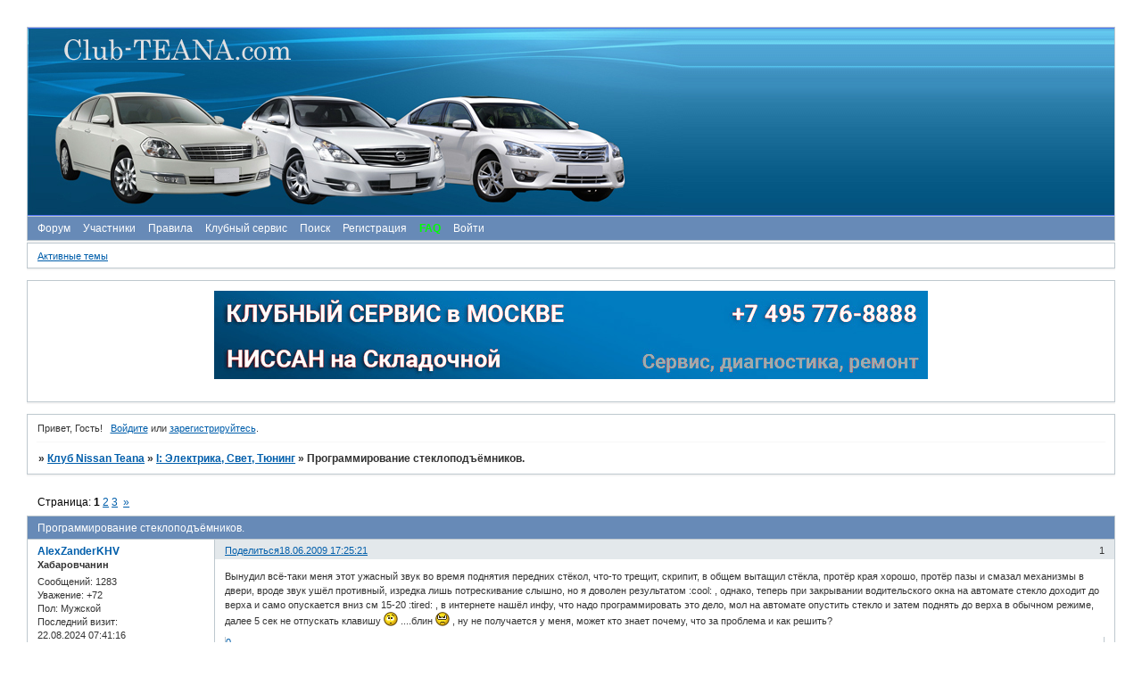

--- FILE ---
content_type: text/html; charset=windows-1251
request_url: https://club-teana.com/viewtopic.php?id=539
body_size: 9589
content:
<!DOCTYPE html PUBLIC "-//W3C//DTD XHTML 1.0 Strict//EN" "http://www.w3.org/TR/xhtml1/DTD/xhtml1-strict.dtd">
<html xmlns="http://www.w3.org/1999/xhtml" xml:lang="ru" lang="ru" dir="ltr" prefix="og: http://ogp.me/ns#">
<head>
<meta http-equiv="Content-Type" content="text/html; charset=windows-1251">
<meta name="viewport" content="width=device-width, initial-scale=1.0">
<title>Программирование стеклоподъёмников.</title>
<meta property="og:title" content="Программирование стеклоподъёмников."><meta property="og:url" content="https://club-teana.com/viewtopic.php?id=539"><script type="text/javascript">
try{self.document.location.hostname==parent.document.location.hostname&&self.window!=parent.window&&self.parent.window!=parent.parent.window&&document.write('</he'+'ad><bo'+'dy style="display:none"><plaintext>')}catch(e){}
try{if(top===self&&location.hostname.match(/^www\./))location.href=document.URL.replace(/\/\/www\./,'//')}catch(e){}
var FORUM = new Object({ set : function(prop, val){ try { eval("this."+prop+"=val"); } catch (e) {} }, get : function(prop){ try { var val = eval("this."+prop); } catch (e) { var val = undefined; } return val; }, remove : function(prop, val){ try { eval("delete this."+prop); } catch (e) {} } });
FORUM.set('topic', { "subject": "Программирование стеклоподъёмников.", "closed": "0", "num_replies": "26", "num_views": "18934", "forum_id": "109", "forum_name": "I: Электрика, Свет, Тюнинг", "moderators": [  ], "language": { "share_legend": "Расскажите друзьям!", "translate": "Перевести", "show_original": "Показать оригинал" } });
// JavaScript переменные форума
var BoardID = 409631;
var BoardCat = 1;
var BoardStyle = 'Cornflower';
var ForumAPITicket = 'da92895f8fe0d6ef67008c040776ceb3cb46d388';
var GroupID = 3;
var GroupTitle = 'Гость';
var GroupUserTitle = 'Гость';
var PartnerID = 1;
var RequestTime = 1768999635;
var StaticURL = 'https://forumstatic.ru';
var AvatarsURL = 'https://forumavatars.ru';
var FilesURL = 'https://forumstatic.ru';
var ScriptsURL = 'https://forumscripts.ru';
var UploadsURL = 'https://upforme.ru';
</script>
<script type="text/javascript" src="/js/libs.min.js?v=4"></script>
<script type="text/javascript" src="/js/extra.js?v=5"></script>
<link rel="alternate" type="application/rss+xml" href="https://club-teana.com/export.php?type=rss&amp;tid=539" title="RSS" />
<link rel="top" href="https://club-teana.com" title="Форум" />
<link rel="search" href="https://club-teana.com/search.php" title="Поиск" />
<link rel="author" href="https://club-teana.com/userlist.php" title="Участники" />
<link rel="up" title="I: Электрика, Свет, Тюнинг" href="https://club-teana.com/viewforum.php?id=109" />
<link rel="next" title="Страница темы 2" href="https://club-teana.com/viewtopic.php?id=539&amp;p=2" />
<link rel="last" title="Страница темы 3" href="https://club-teana.com/viewtopic.php?id=539&amp;p=3" />
<link rel="stylesheet" type="text/css" href="/style/Cornflower/Cornflower.css" />
<link rel="stylesheet" type="text/css" href="/style/extra.css?v=23" />
<link rel="stylesheet" type="text/css" href="/style/mobile.css?v=5" />
<script type="text/javascript">$(function() { $('#register img[title],#profile8 img[title]').tipsy({fade: true, gravity: 'w'}); $('#viewprofile img[title],.post-author img[title]:not(li.pa-avatar > img),.flag-i[title]').tipsy({fade: true, gravity: 's'}); });</script>
<script type="text/javascript" src="https://forumscripts.ru/post_voters/2.0.11/post_voters.js"></script>
<link rel="stylesheet" type="text/css" href="https://forumscripts.ru/post_voters/2.0.11/post_voters.css" />
<script>window.yaContextCb=window.yaContextCb||[]</script><script src="https://yandex.ru/ads/system/context.js" async></script>
</head>
<body>

<!-- body-header -->
<div id="pun_wrap">
<div id="pun" class="ru isguest gid3">
<div id="pun-viewtopic" class="punbb" data-topic-id="539" data-forum-id="109" data-cat-id="19">


<div id="mybb-counter" style="display:none">
<script type="text/javascript"> (function(m,e,t,r,i,k,a){m[i]=m[i]||function(){(m[i].a=m[i].a||[]).push(arguments)}; m[i].l=1*new Date(); for (var j = 0; j < document.scripts.length; j++) {if (document.scripts[j].src === r) { return; }} k=e.createElement(t),a=e.getElementsByTagName(t)[0],k.async=1,k.src=r,a.parentNode.insertBefore(k,a)}) (window, document, "script", "https://mc.yandex.ru/metrika/tag.js", "ym"); ym(201230, "init", { clickmap:false, trackLinks:true, accurateTrackBounce:true });

</script> <noscript><div><img src="https://mc.yandex.ru/watch/201230" style="position:absolute; left:-9999px;" alt="" /></div></noscript>
</div>

<div id="html-header">
	<style type="text/css">
#pun-title h1 span  {display: none;}
</style>
<style type="text/css">
#pun-title table {background-image : url(https://forumstatic.ru/files/0006/40/1f/91950.jpg);
height : 187px; 
}
</style>
<style type="text/css">
#pun-title .title-logo {background-image : url(https://forumstatic.ru/files/0006/40/1f/46439.jpg);
background-repeat : no-repeat; height : 187px;
}
</style>
<style type="text/css">
#wrapper {width: 600px;}
/* вкладки доп смайлов */
ul.tabs {height: 25px;line-height: 25px;margin: 0 0 3px;list-style: none;}
ul.tabs li {float: left;margin-right: 1px; cursor:pointer;}
ul.tabs li a {display: block;padding: 0 13px 1px;margin-bottom: -1px;text-decoration: none;cursor: pointer;background: #F9F9F9;border: 1px solid #AF8727;border-bottom: 1px solid #AF8727;position: relative;}
* html ul.tabs li a {float: left}
*+html ul.tabs li a {float: left}
ul.tabs li a:hover {padding: 0 13px;background: #FFFFDF;border: 1px solid #AF8727;}
ul.tabs li.tab-current a {background: #EBE9C8;padding: 0px 13px 2px;border: 1px solid #AF8727;border-bottom: 1px solid #EBE9C8;}
div.t2,div.t3 {display: none;width: 450px;}
#smilies-block, div.t2 {border: 1px solid #AF8727;}
</style>
</div>

<div id="pun-title" class="section">
	<table id="title-logo-table" cellspacing="0">
		<tbody id="title-logo-tbody">
			<tr id="title-logo-tr">
				<td id="title-logo-tdl" class="title-logo-tdl">
					<h1 class="title-logo"><span>Клуб Nissan Teana</span></h1>
				</td>
				<td id="title-logo-tdr" class="title-logo-tdr"><!-- banner_top --></td>
			</tr>
		</tbody>
	</table>
</div>

<div id="pun-navlinks" class="section">
	<h2><span>Меню навигации</span></h2>
	<ul class="container">
		<li id="navindex"><a href="https://club-teana.com/"><span>Форум</span></a></li>
		<li id="navuserlist"><a href="https://club-teana.com/userlist.php" rel="nofollow"><span>Участники</span></a></li>
		<li id="navrules"><a href="https://club-teana.com/misc.php?action=rules" rel="nofollow"><span>Правила</span></a></li>
		<li id="navextra1"><a href="https://club-teana.com/viewtopic.php?id=4180">Клубный сервис</a></li>
		<li id="navsearch"><a href="https://club-teana.com/search.php" rel="nofollow"><span>Поиск</span></a></li>
		<li id="navregister"><a href="https://club-teana.com/register.php" rel="nofollow"><span>Регистрация</span></a></li>
		<li id="navextra2"><B><a href="https://club-teana.com/viewtopic.php?pid=1595#p1595" style="color:#00FF00;">FAQ</a></B></li>
		<li id="navlogin"><a href="https://club-teana.com/login.php" rel="nofollow"><span>Войти</span></a></li>
	</ul>
</div>

<div id="pun-ulinks" class="section" onclick="void(0)">
	<h2><span>Пользовательские ссылки</span></h2>
	<ul class="container">
		<li class="item1"><a href="https://club-teana.com/search.php?action=show_recent">Активные темы</a></li>
	</ul>
</div>

<!--noindex-->
<div id="pun-announcement" class="section">
	<h2><span>Объявление</span></h2>
	<div class="container">
		<div class="html-box">
			<p style="text-align:center"><a href="https://club-teana.com/viewtopic.php?id=4180#p109435" target="_blank"><img src="https://forumstatic.ru/files/0006/40/1f/54251.jpg" /></a></p>
<BR>
		</div>
	</div>
</div>
<!--/noindex-->

<div id="pun-status" class="section">
	<h2><span>Информация о пользователе</span></h2>
	<p class="container">
		<span class="item1">Привет, Гость!</span> 
		<span class="item2"><a href="/login.php" rel="nofollow">Войдите</a> или <a href="/register.php" rel="nofollow">зарегистрируйтесь</a>.</span> 
	</p>
</div>

<div id="pun-break1" class="divider"><hr /></div>

<div id="pun-crumbs1" class="section">
	<p class="container crumbs"><strong>Вы здесь</strong> <em>&#187;&#160;</em><a href="https://club-teana.com/">Клуб Nissan Teana</a> <em>&#187;&#160;</em><a href="https://club-teana.com/viewforum.php?id=109">I: Электрика, Свет, Тюнинг</a> <em>&#187;&#160;</em>Программирование стеклоподъёмников.</p>
</div>

<div id="pun-break2" class="divider"><hr /></div>

<div class="section" style="border:0 !important;max-width:100%;overflow:hidden;display:flex;justify-content:center;max-height:250px;overflow:hidden;min-width:300px;">
		
</div>

<div id="pun-main" class="main multipage">
	<h1><span>Программирование стеклоподъёмников.</span></h1>
	<div class="linkst">
		<div class="pagelink">Страница: <strong>1</strong>&#160;<a href="https://club-teana.com/viewtopic.php?id=539&amp;p=2">2</a>&#160;<a href="https://club-teana.com/viewtopic.php?id=539&amp;p=3">3</a>&#160;&#160;<a class="next" href="https://club-teana.com/viewtopic.php?id=539&amp;p=2">&raquo;</a></div>
	</div>
	<div id="topic_t539" class="topic">
		<h2><span class="item1">Сообщений</span> <span class="item2">1 страница 10 из 27</span></h2>
		<div id="p16821" class="post topicpost topic-starter" data-posted="1245331521" data-user-id="342" data-group-id="4">
			<h3><span><a class="sharelink" rel="nofollow" href="#p16821" onclick="return false;">Поделиться</a><strong>1</strong><a class="permalink" rel="nofollow" href="https://club-teana.com/viewtopic.php?id=539#p16821">18.06.2009 17:25:21</a></span></h3>
			<div class="container">
							<div class="post-author no-avatar topic-starter">
								<ul>
						<li class="pa-author"><span class="acchide">Автор:&nbsp;</span><a href="https://club-teana.com/profile.php?id=342" rel="nofollow">AlexZanderKHV</a></li>
						<li class="pa-title">Хабаровчанин</li>
						<li class="pa-posts"><span class="fld-name">Сообщений:</span> 1283</li>
						<li class="pa-respect"><span class="fld-name">Уважение:</span> <span>+72</span></li>
						<li class="pa-sex"><span class="fld-name">Пол:</span> Мужской</li>
						<li class="pa-last-visit"><span class="fld-name">Последний визит:</span><br />22.08.2024 07:41:16</li>
				</ul>
			</div>
					<div class="post-body">
					<div class="post-box">
						<div id="p16821-content" class="post-content">
<p>Вынудил всё-таки меня этот ужасный звук во время поднятия передних стёкол, что-то трещит, скрипит, в общем вытащил стёкла, протёр края хорошо, протёр пазы и смазал механизмы в двери, вроде звук ушёл противный, изредка лишь потрескивание слышно, но я доволен результатом :cool: , однако, теперь при закрывании водительского окна на автомате стекло доходит до верха и само опускается вниз см 15-20 :tired: , в интернете нашёл инфу, что надо программировать это дело, мол на автомате опустить стекло и затем поднять до верха в обычном режиме, далее 5 сек не отпускать клавишу <img src="https://forumstatic.ru/img/smilies/IPB_Mini/light/huh.gif" alt=":huh:" /> ....блин <img src="https://forumstatic.ru/img/smilies/IPB_Mini/light/angry.gif" alt=":angry:" /> , ну не получается у меня, может кто знает почему, что за проблема и как решить?</p>
						</div>
			<div class="post-rating"><p class="container"><a title="Вы не можете дать оценку участнику">0</a></p></div>
					</div>
					<div class="clearer"><!-- --></div>
				</div>
			</div>
		</div>
		<div id="p16825" class="post altstyle" data-posted="1245334581" data-user-id="332" data-group-id="6">
			<h3><span><a class="sharelink" rel="nofollow" href="#p16825" onclick="return false;">Поделиться</a><strong>2</strong><a class="permalink" rel="nofollow" href="https://club-teana.com/viewtopic.php?id=539#p16825">18.06.2009 18:16:21</a></span></h3>
			<div class="container">
							<div class="post-author no-avatar">
								<ul>
						<li class="pa-author"><span class="acchide">Автор:&nbsp;</span><a href="https://club-teana.com/profile.php?id=332" rel="nofollow">zveRR</a></li>
						<li class="pa-title">бабай</li>
						<li class="pa-from"><span class="fld-name">Откуда:</span> Хабаровск</li>
						<li class="pa-posts"><span class="fld-name">Сообщений:</span> 875</li>
						<li class="pa-respect"><span class="fld-name">Уважение:</span> <span>+68</span></li>
						<li class="pa-sex"><span class="fld-name">Пол:</span> Мужской</li>
						<li class="pa-fld1"><span class="fld-name">Car:</span> 2003, VQ23DE, продана</li>
						<li class="pa-fld2"><span class="fld-name">Trim Level:</span> JM</li>
						<li class="pa-last-visit"><span class="fld-name">Последний визит:</span><br />11.12.2025 22:06:40</li>
				</ul>
			</div>
					<div class="post-body">
					<div class="post-box">
						<div id="p16825-content" class="post-content">
<p>Переводи, вроде твоё<br />______________________________________</p>
						<p>FRONT DOOR GLASS AND REGULATOR</p>
						<p>Inspection after Installation<br />SETTING OF LIMIT SWITCH (DRIVER SIDE)<br />If any of the following work has been done, set the limit switch (integrated in the motor).<br /> Removal and installation of the regulator assembly.<br /> Removal and installation of the motor from the regulator.<br /> Operate the regulators as a unit.<br /> Installation of the new glass.<br /> Installation of the new glass run.<br />Resetting<br />After removing the module assembly from the door panel, follow the steps below.<br />1. Remove the regulator assembly from the module assembly.<br />2. Remove the power window motor from the regulator assembly.<br />3. Connect the door harness to the power window motor, and rotate the motor unite for more than 5 turns in<br />glass raising direction.<br />4. Install the power window motor to the regulator.<br />5. Install the regulator assembly to the module.<br />6. Install the module assembly to the door panel, and install the door glass.<br />7. Raise the glass to the top position.<br />CAUTION:<br />Do not operate the glass automatically to raise the glass to the top.<br />FITTING INSPECTION<br /> Make sure the glass is securely fit into the glass run groove.<br /> Lower the glass slightly [approx. 10 to 20 mm (0.39 to 0.79 in)] and make sure the clearance to the sash is<br />parallel. If the clearance between the glass and sash is not parallel, loosen the regulator mounting bolts,<br />guide rail mounting bolts, and glass and guide rail mounting bolts to correct the glass position.</p>
						</div>
			<div class="post-rating"><p class="container"><a title="Вы не можете дать оценку участнику">0</a></p></div>
					</div>
					<div class="clearer"><!-- --></div>
				</div>
			</div>
		</div>
		<div id="p16829" class="post" data-posted="1245347512" data-user-id="592" data-group-id="4">
			<h3><span><a class="sharelink" rel="nofollow" href="#p16829" onclick="return false;">Поделиться</a><strong>3</strong><a class="permalink" rel="nofollow" href="https://club-teana.com/viewtopic.php?id=539#p16829">18.06.2009 21:51:52</a></span></h3>
			<div class="container">
							<div class="post-author">
								<ul>
						<li class="pa-author"><span class="acchide">Автор:&nbsp;</span><a href="https://club-teana.com/profile.php?id=592" rel="nofollow">axius</a></li>
						<li class="pa-title">Водитель</li>
						<li class="pa-avatar item2"><img src="https://forumavatars.ru/img/avatars/0006/40/1f/592-1241949689.gif" alt="axius" title="axius" /></li>
						<li class="pa-from"><span class="fld-name">Откуда:</span> Кисловодск</li>
						<li class="pa-posts"><span class="fld-name">Сообщений:</span> 22</li>
						<li class="pa-respect"><span class="fld-name">Уважение:</span> <span>+1</span></li>
						<li class="pa-sex"><span class="fld-name">Пол:</span> Мужской</li>
						<li class="pa-last-visit"><span class="fld-name">Последний визит:</span><br />22.11.2010 10:49:41</li>
				</ul>
			</div>
					<div class="post-body">
					<div class="post-box">
						<div id="p16829-content" class="post-content">
<p>Инспекция после установки <br />Установка концевой выключатель (DRIVER SIDE) <br />Если какой-либо из следующих работ, установить лимит переключения (интегрированный в двигатель). <br />? Снятие и установка регулятора собраний. <br />? Снятие и установка двигателя от регулятора. <br />? Эксплуатация регуляторов как единое целое. <br />? Установка нового стекла. <br />? Установка нового стекла перспективе. <br />Сброс <br />После снятия блока с панели двери, следуйте инструкциям ниже. <br />1. Снимите регулятор сборки из модулей сборки. <br />2. Снимите власти окно двигатель от регулятора собраний. <br />3. Подключите дверь использовать для питания окно двигатель и вращать двигатель объединиться для более чем 5 превращается в <br />стекла повышение направлении. <br />4. Установка мощности окно двигатель с регулятором. <br />5. Установка регулятора для сборки модулей. <br />6. Установите блок на панели двери, а также установить дверь стекло. <br />7. Поднять стекло на верхней позиции. <br />ВНИМАНИЕ! <br />Не используйте стекло автоматически поднять стекло до самого верха. <br />Фиттинга ИНСПЕКЦИОННОЙ <br />? Убедитесь, что стекло надежно вписывается стекла запустить канавку. <br />? Опустите стекло немного [прим. От 10 до 20 мм (0.39 до 0.79 В)] и убедитесь, что разрешения на это кушак <br />параллельно. Если зазора между стеклом и кушак не параллельно, ослабьте болты крепления регулятора, <br />Руководство по монтажу железнодорожных болтов, стекла и направлять железнодорожные болты крепления исправить положение стекла. <br /> ТАК ЭТО ПОНИМАЕТ- Переводчике Google</p>
						</div>
			<div class="post-rating"><p class="container"><a title="Вы не можете дать оценку участнику">0</a></p></div>
					</div>
					<div class="clearer"><!-- --></div>
				</div>
			</div>
		</div>
		<div id="p16831" class="post altstyle" data-posted="1245363799" data-user-id="332" data-group-id="6">
			<h3><span><a class="sharelink" rel="nofollow" href="#p16831" onclick="return false;">Поделиться</a><strong>4</strong><a class="permalink" rel="nofollow" href="https://club-teana.com/viewtopic.php?id=539#p16831">19.06.2009 02:23:19</a></span></h3>
			<div class="container">
							<div class="post-author no-avatar">
								<ul>
						<li class="pa-author"><span class="acchide">Автор:&nbsp;</span><a href="https://club-teana.com/profile.php?id=332" rel="nofollow">zveRR</a></li>
						<li class="pa-title">бабай</li>
						<li class="pa-from"><span class="fld-name">Откуда:</span> Хабаровск</li>
						<li class="pa-posts"><span class="fld-name">Сообщений:</span> 875</li>
						<li class="pa-respect"><span class="fld-name">Уважение:</span> <span>+68</span></li>
						<li class="pa-sex"><span class="fld-name">Пол:</span> Мужской</li>
						<li class="pa-fld1"><span class="fld-name">Car:</span> 2003, VQ23DE, продана</li>
						<li class="pa-fld2"><span class="fld-name">Trim Level:</span> JM</li>
						<li class="pa-last-visit"><span class="fld-name">Последний визит:</span><br />11.12.2025 22:06:40</li>
				</ul>
			</div>
					<div class="post-body">
					<div class="post-box">
						<div id="p16831-content" class="post-content">
<p>у него подруга вместо гугля&nbsp; <img src="https://forumstatic.ru/img/smilies/IPB_Mini/light/smile.gif" alt=":-)" /></p>
						<p>Надеюсь, что только про прямому предназначению <img src="https://forumstatic.ru/img/smilies/IPB_Mini/light/smile.gif" alt=":-)" />))</p>
						</div>
			<div class="post-rating"><p class="container"><a title="Вы не можете дать оценку участнику">0</a></p></div>
					</div>
					<div class="clearer"><!-- --></div>
				</div>
			</div>
		</div>
		<div id="p16880" class="post topic-starter" data-posted="1245410322" data-user-id="342" data-group-id="4">
			<h3><span><a class="sharelink" rel="nofollow" href="#p16880" onclick="return false;">Поделиться</a><strong>5</strong><a class="permalink" rel="nofollow" href="https://club-teana.com/viewtopic.php?id=539#p16880">19.06.2009 15:18:42</a></span></h3>
			<div class="container">
							<div class="post-author no-avatar topic-starter">
								<ul>
						<li class="pa-author"><span class="acchide">Автор:&nbsp;</span><a href="https://club-teana.com/profile.php?id=342" rel="nofollow">AlexZanderKHV</a></li>
						<li class="pa-title">Хабаровчанин</li>
						<li class="pa-posts"><span class="fld-name">Сообщений:</span> 1283</li>
						<li class="pa-respect"><span class="fld-name">Уважение:</span> <span>+72</span></li>
						<li class="pa-sex"><span class="fld-name">Пол:</span> Мужской</li>
						<li class="pa-last-visit"><span class="fld-name">Последний визит:</span><br />22.08.2024 07:41:16</li>
				</ul>
			</div>
					<div class="post-body">
					<div class="post-box">
						<div id="p16880-content" class="post-content">
<p>Нифига перевод....&quot;я знаю английский, читаю, перевожу...........со-словарём&quot; (из сериала &quot;Улицы разбитых фонарей&quot;) <img src="https://forumstatic.ru/img/smilies/IPB_Mini/light/crazyfun.gif" alt=":crazyfun:" /></p>
						</div>
			<div class="post-rating"><p class="container"><a title="Вы не можете дать оценку участнику">0</a></p></div>
					</div>
					<div class="clearer"><!-- --></div>
				</div>
			</div>
		</div>
		<div id="p16881" class="post altstyle topic-starter" data-posted="1245410526" data-user-id="342" data-group-id="4">
			<h3><span><a class="sharelink" rel="nofollow" href="#p16881" onclick="return false;">Поделиться</a><strong>6</strong><a class="permalink" rel="nofollow" href="https://club-teana.com/viewtopic.php?id=539#p16881">19.06.2009 15:22:06</a></span></h3>
			<div class="container">
							<div class="post-author no-avatar topic-starter">
								<ul>
						<li class="pa-author"><span class="acchide">Автор:&nbsp;</span><a href="https://club-teana.com/profile.php?id=342" rel="nofollow">AlexZanderKHV</a></li>
						<li class="pa-title">Хабаровчанин</li>
						<li class="pa-posts"><span class="fld-name">Сообщений:</span> 1283</li>
						<li class="pa-respect"><span class="fld-name">Уважение:</span> <span>+72</span></li>
						<li class="pa-sex"><span class="fld-name">Пол:</span> Мужской</li>
						<li class="pa-last-visit"><span class="fld-name">Последний визит:</span><br />22.08.2024 07:41:16</li>
				</ul>
			</div>
					<div class="post-body">
					<div class="post-box">
						<div id="p16881-content" class="post-content">
<p>а по существу, вроде тут описывается как отрегулировать стекло, но не избавиться от автоматического опускания при закрывании. ((</p>
						</div>
			<div class="post-rating"><p class="container"><a title="Вы не можете дать оценку участнику">0</a></p></div>
					</div>
					<div class="clearer"><!-- --></div>
				</div>
			</div>
		</div>
		<div id="p16882" class="post" data-posted="1245411974" data-user-id="11" data-group-id="4">
			<h3><span><a class="sharelink" rel="nofollow" href="#p16882" onclick="return false;">Поделиться</a><strong>7</strong><a class="permalink" rel="nofollow" href="https://club-teana.com/viewtopic.php?id=539#p16882">19.06.2009 15:46:14</a></span></h3>
			<div class="container">
							<div class="post-author">
								<ul>
						<li class="pa-author"><span class="acchide">Автор:&nbsp;</span><a href="https://club-teana.com/profile.php?id=11" rel="nofollow">из_далека</a></li>
						<li class="pa-title">Мастер</li>
						<li class="pa-avatar item2"><img src="https://forumavatars.ru/img/avatars/0006/40/1f/11-1240972343.jpg" alt="из_далека" title="из_далека" /></li>
						<li class="pa-from"><span class="fld-name">Откуда:</span> Комсомольск на Амуре</li>
						<li class="pa-posts"><span class="fld-name">Сообщений:</span> 220</li>
						<li class="pa-respect"><span class="fld-name">Уважение:</span> <span>+11</span></li>
						<li class="pa-sex"><span class="fld-name">Пол:</span> Мужской</li>
						<li class="pa-last-visit"><span class="fld-name">Последний визит:</span><br />18.09.2013 13:50:46</li>
				</ul>
			</div>
					<div class="post-body">
					<div class="post-box">
						<div id="p16882-content" class="post-content">
<p>А почему оно опускается то ?? В чём причина ?? <br />Было такое же, но не на Теане</p>
						</div>
			<div class="post-rating"><p class="container"><a title="Вы не можете дать оценку участнику">0</a></p></div>
					</div>
					<div class="clearer"><!-- --></div>
				</div>
			</div>
		</div>
		<div id="p16887" class="post altstyle" data-posted="1245413199" data-user-id="332" data-group-id="6">
			<h3><span><a class="sharelink" rel="nofollow" href="#p16887" onclick="return false;">Поделиться</a><strong>8</strong><a class="permalink" rel="nofollow" href="https://club-teana.com/viewtopic.php?id=539#p16887">19.06.2009 16:06:39</a></span></h3>
			<div class="container">
							<div class="post-author no-avatar">
								<ul>
						<li class="pa-author"><span class="acchide">Автор:&nbsp;</span><a href="https://club-teana.com/profile.php?id=332" rel="nofollow">zveRR</a></li>
						<li class="pa-title">бабай</li>
						<li class="pa-from"><span class="fld-name">Откуда:</span> Хабаровск</li>
						<li class="pa-posts"><span class="fld-name">Сообщений:</span> 875</li>
						<li class="pa-respect"><span class="fld-name">Уважение:</span> <span>+68</span></li>
						<li class="pa-sex"><span class="fld-name">Пол:</span> Мужской</li>
						<li class="pa-fld1"><span class="fld-name">Car:</span> 2003, VQ23DE, продана</li>
						<li class="pa-fld2"><span class="fld-name">Trim Level:</span> JM</li>
						<li class="pa-last-visit"><span class="fld-name">Последний визит:</span><br />11.12.2025 22:06:40</li>
				</ul>
			</div>
					<div class="post-body">
					<div class="post-box">
						<div id="p16887-content" class="post-content">
<p>Сашко, раздел называется &quot;Установка ограничителя&quot;.<br />Вкратце: в мотор встроен регулятор. Надо снять регулятор, после этого снять мотор, подсоединить мотор без регулятора, сделать не менее 5 оборотов в направлении закрытия, поставить регулятор. Проверить параллельность стекла и рамки двери.</p>
						<p>На твой страх и риск. Лучше помирись с подругой<br /></p>
						<p><strong>Вот есчо</strong><br />_______________________________________<br />ЭЛЕКТРИЧЕСКИЕ СТЕКЛОПОДЪЕМНИКИ С ЗАЩИТОЙ ОТ ЗАЩЕМЛЕНИЯ <br />Электрические стеклоподъемники имеют удобную функцию подъема стекла путем однократного нажатия на кнопку управления. Для того, чтобы избежать травм, таких как защемление пальцев, электромотор стеклоподъемника имеет устройство, которое при обнаружении препятствия мгновенно прекратит подъем стекла и слегка опустит его.</p>
						<p>Если, по каким-либо причинам, у вас перестал правильно работать водительский стеклоподъемник, в автоматическом режиме - не до конца поднимает или опускает стекло, или подымаясь до упора срабатывает защита и он сам приспускается, то это достаточно легко исправить. Все, что потребуется, это 5 минут времени.</p>
						<p>Для того, чтобы выставить правильные значения ограничителя стеклоподъемника, необходимо снять обшивку двери и с помощью специальной кнопки сброса &quot;Reset&quot; (на картинке Reset switch) установить новые параметры ограничителя (низ и верх), что изображено на следующих рисунке и фото.</p>
						<p><a href="http://www.cefiro.ru/experience/showarticle.php?id=42&amp;thiscat=2" rel="nofollow ugc" target="_blank">http://www.cefiro.ru/experience/showart &#8230; ;thiscat=2</a></p>
						<p><strong>ВНИМАНИЕ: Поднимая и опуская стекло, аккуратно нажимайте на кнопку стеклоподъемника! Нельзя, что бы включился автоматический режим</strong>!</p>
						</div>
			<div class="post-rating"><p class="container"><a title="Вы не можете дать оценку участнику">0</a></p></div>
					</div>
					<div class="clearer"><!-- --></div>
				</div>
			</div>
		</div>
		<div id="p16895" class="post topic-starter" data-posted="1245417373" data-user-id="342" data-group-id="4">
			<h3><span><a class="sharelink" rel="nofollow" href="#p16895" onclick="return false;">Поделиться</a><strong>9</strong><a class="permalink" rel="nofollow" href="https://club-teana.com/viewtopic.php?id=539#p16895">19.06.2009 17:16:13</a></span></h3>
			<div class="container">
							<div class="post-author no-avatar topic-starter">
								<ul>
						<li class="pa-author"><span class="acchide">Автор:&nbsp;</span><a href="https://club-teana.com/profile.php?id=342" rel="nofollow">AlexZanderKHV</a></li>
						<li class="pa-title">Хабаровчанин</li>
						<li class="pa-posts"><span class="fld-name">Сообщений:</span> 1283</li>
						<li class="pa-respect"><span class="fld-name">Уважение:</span> <span>+72</span></li>
						<li class="pa-sex"><span class="fld-name">Пол:</span> Мужской</li>
						<li class="pa-last-visit"><span class="fld-name">Последний визит:</span><br />22.08.2024 07:41:16</li>
				</ul>
			</div>
					<div class="post-body">
					<div class="post-box">
						<div id="p16895-content" class="post-content">
<div class="quote-box answer-box"><cite>zveRR написал(а):</cite><blockquote><p>На твой страх и риск. Лучше помирись с подругой</p></blockquote></div><p>У меня уже другая <img src="https://forumstatic.ru/img/smilies/IPB_Mini/light/love.gif" alt=":love:" /> </p><div class="quote-box answer-box"><cite>zveRR написал(а):</cite><blockquote><p>, что изображено на следующих рисунке и фото.</p></blockquote></div><p>о как, круто, завтра гляну у себя, отпишусь, спасибо Андрюха <img class="postimg" loading="lazy" src="https://club-teana.com/uploads/0006/40/1f/5208-5.gif" alt="https://club-teana.com/uploads/0006/40/1f/5208-5.gif" /></p>
						</div>
			<div class="post-rating"><p class="container"><a title="Вы не можете дать оценку участнику">0</a></p></div>
					</div>
					<div class="clearer"><!-- --></div>
				</div>
			</div>
		</div>
		<div id="p17098" class="post altstyle endpost topic-starter" data-posted="1245820842" data-user-id="342" data-group-id="4">
			<h3><span><a class="sharelink" rel="nofollow" href="#p17098" onclick="return false;">Поделиться</a><strong>10</strong><a class="permalink" rel="nofollow" href="https://club-teana.com/viewtopic.php?id=539#p17098">24.06.2009 09:20:42</a></span></h3>
			<div class="container">
							<div class="post-author no-avatar topic-starter">
								<ul>
						<li class="pa-author"><span class="acchide">Автор:&nbsp;</span><a href="https://club-teana.com/profile.php?id=342" rel="nofollow">AlexZanderKHV</a></li>
						<li class="pa-title">Хабаровчанин</li>
						<li class="pa-posts"><span class="fld-name">Сообщений:</span> 1283</li>
						<li class="pa-respect"><span class="fld-name">Уважение:</span> <span>+72</span></li>
						<li class="pa-sex"><span class="fld-name">Пол:</span> Мужской</li>
						<li class="pa-last-visit"><span class="fld-name">Последний визит:</span><br />22.08.2024 07:41:16</li>
				</ul>
			</div>
					<div class="post-body">
					<div class="post-box">
						<div id="p17098-content" class="post-content">
<p>В общем снял опять обшивку и...ничего не нашёл ((</p>
						</div>
			<div class="post-rating"><p class="container"><a title="Вы не можете дать оценку участнику">0</a></p></div>
					</div>
					<div class="clearer"><!-- --></div>
				</div>
			</div>
		</div>
	</div>
	<div class="linksb">
		<div class="pagelink">Страница: <strong>1</strong>&#160;<a href="https://club-teana.com/viewtopic.php?id=539&amp;p=2">2</a>&#160;<a href="https://club-teana.com/viewtopic.php?id=539&amp;p=3">3</a>&#160;&#160;<a class="next" href="https://club-teana.com/viewtopic.php?id=539&amp;p=2">&raquo;</a></div>
	</div>
	<div class="section" style="border:0 !important; max-width:100%;text-align:center;overflow:hidden;max-height:250px;overflow:hidden;min-width:300px;">
		<script>window.yaContextCb = window.yaContextCb || [] </script> 
<script async src="https://yandex.ru/ads/system/context.js"></script>
<script async src="https://cdn.digitalcaramel.com/caramel.js"></script>
<script>window.CaramelDomain = "mybb.ru"</script>
</div>
	<div id="similar-topics" class="formal">
		<h2><span>Похожие темы</span></h2>
		<div class="container">
			<table cellspacing="0" cellpadding="0">
				<tr valign="top">
					<td class="st-tcl"><a href="https://club-teana.com/viewtopic.php?id=2197">Стеклоподъемник</a></td>
					<td class="st-tc2"><a href="https://club-teana.com/viewforum.php?id=109">I: Электрика, Свет, Тюнинг</a></td>
					<td class="st-tcr">16.08.2012</td>
				</tr>
				<tr valign="top">
					<td class="st-tcl"><a href="https://club-teana.com/viewtopic.php?id=1417">Обучение стеклоподъемников</a></td>
					<td class="st-tc2"><a href="https://club-teana.com/viewforum.php?id=109">I: Электрика, Свет, Тюнинг</a></td>
					<td class="st-tcr">22.08.2019</td>
				</tr>
				<tr valign="top">
					<td class="st-tcl"><a href="https://club-teana.com/viewtopic.php?id=3026">Не работает доводчик стекла.</a></td>
					<td class="st-tc2"><a href="https://club-teana.com/viewforum.php?id=134">II: Электрика, Свет, Тюнинг</a></td>
					<td class="st-tcr">30.11.2016</td>
				</tr>
			</table>
		</div>
	</div>
</div>
<script type="text/javascript">$(document).trigger("pun_main_ready");</script>

<!-- pun_stats -->

<!-- banner_mini_bottom -->

<!-- banner_bottom -->

<!-- bbo placeholder-->

<div id="pun-break3" class="divider"><hr /></div>

<div id="pun-crumbs2" class="section">
	<p class="container crumbs"><strong>Вы здесь</strong> <em>&#187;&#160;</em><a href="https://club-teana.com/">Клуб Nissan Teana</a> <em>&#187;&#160;</em><a href="https://club-teana.com/viewforum.php?id=109">I: Электрика, Свет, Тюнинг</a> <em>&#187;&#160;</em>Программирование стеклоподъёмников.</p>
</div>

<div id="pun-break4" class="divider"><hr /></div>

<div id="pun-about" class="section">
	<p class="container">
		<span class="item1" style="padding-left:0"><a title="создать бесплатный форум" href="//mybb.ru/" target="_blank">создать бесплатный форум</a></span>
	</p>
</div>
<script type="text/javascript">$(document).trigger("pun_about_ready"); if (typeof ym == 'object') {ym(201230, 'userParams', {UserId:1, is_user:0}); ym(201230, 'params', {forum_id: 409631});}</script>


<div id="html-footer" class="section">
	<div class="container"><script type="text/javascript">
nameforum="КЛУБ NISSAN TEANA"
var arr=document.getElementsByTagName("td")
i=0
while(arr[i] ){
if(arr[i].className=="title-logo-tdl"){
name=arr[i].innerHTML
name=name.substring(0)
arr[i].innerHTML="<a href='/' style=\"cursor: pointer;\" title='"+nameforum+"'>"+name+"</a>"
}
i++
}
</script>
<script language="JavaScript">
str=document.URL
page=str.substring(str.lastIndexOf('/')+1)
str = new String(document.getElementById("pun-status").innerHTML);
if(page.indexOf("profile.php")!= -1 && !document.getElementById("navprofile")  ) 
     document.location.replace(document.referrer)
</script>
<style type="text/css">
#pun-announcement h2 {display: none}
#pun-announcement .container {padding-top: 1em}
</style>
<script type="text/javascript">
var arr=document.links
var arr1=new Array ("Admin", "STORM")
var arr2=new Array ("blck")
var arr3=new Array ("САНЕЧЕК КАРЕЛИН", "Ton4ik")
var arr4=new Array ("Teanka")
var arr5=new Array ( "Nismos")
for (x in arr)
{
  for (y in arr1)
    if (arr[x].innerHTML==arr1[y])
      arr[x].innerHTML="<font color='maroon'>"+arr[x].innerHTML+"</font>"
  for (j in arr2)
    if (arr[x].innerHTML==arr2[j])
      arr[x].innerHTML="<font color='purple'>"+arr[x].innerHTML+"</font>"
  for (z in arr3)
    if (arr[x].innerHTML==arr3[z])
      arr[x].innerHTML="<font color='green'>"+arr[x].innerHTML+"</font>"
  for (l in arr4)
    if (arr[x].innerHTML==arr4[l])
      arr[x].innerHTML="<font color='fuchsia'>"+arr[x].innerHTML+"</font>"
  for (k in arr5)
    if (arr[x].innerHTML==arr5[k])
      arr[x].innerHTML="<font color='navy'>"+arr[x].innerHTML+"</font>"
}
</script>

<!--LiveInternet counter--><script type="text/javascript"><!--
document.write("<a href='https://www.liveinternet.ru/click' "+
"target=_blank><img src='https://counter.yadro.ru/hit?t22.10;r"+
escape(document.referrer)+((typeof(screen)=="undefined")?"":
";s"+screen.width+"*"+screen.height+"*"+(screen.colorDepth?
screen.colorDepth:screen.pixelDepth))+";u"+escape(document.URL)+
";"+Math.random()+
"' alt='' title='LiveInternet: показано число просмотров за 24"+
" часа, посетителей за 24 часа и за сегодня' "+
"border=0 width=88 height=31><\/a>")//--></script><!--/LiveInternet-->
<FONT COLOR=#4169E1><B> </B> </FONT>
<!-- Yandex.Metrika counter -->
<script type="text/javascript" >
   (function(m,e,t,r,i,k,a){m[i]=m[i]||function(){(m[i].a=m[i].a||[]).push(arguments)};
   m[i].l=1*new Date();
   for (var j = 0; j < document.scripts.length; j++) {if (document.scripts[j].src === r) { return; }}
   k=e.createElement(t),a=e.getElementsByTagName(t)[0],k.async=1,k.src=r,a.parentNode.insertBefore(k,a)})
   (window, document, "script", "https://mc.yandex.ru/metrika/tag.js", "ym");

   ym(92389069, "init", {
        clickmap:true,
        trackLinks:true,
        accurateTrackBounce:true,
        webvisor:true
   });
</script>
<noscript><div><img src="https://mc.yandex.ru/watch/92389069" style="position:absolute; left:-9999px;" alt="" /></div></noscript>
<!-- /Yandex.Metrika counter --></div>
</div>

</div>
</div>
</div>




</body>
</html>
